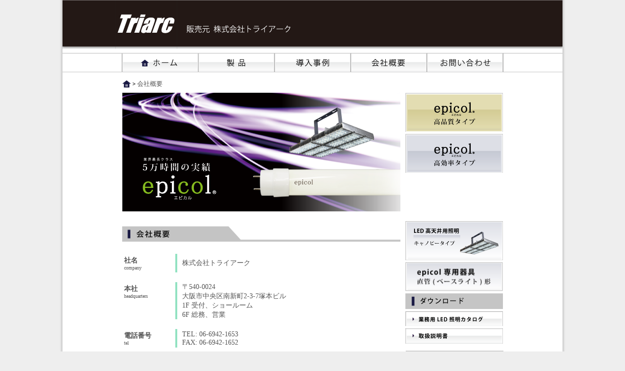

--- FILE ---
content_type: text/html
request_url: https://www.triarc.co.jp/eco/company.html
body_size: 7935
content:
<?xml version="1.0" encoding="UTF-8"?>
<!DOCTYPE html PUBLIC "-//W3C//DTD XHTML 1.0 Transitional//EN" "http://www.w3.org/TR/xhtml1/DTD/xhtml1-transitional.dtd">
<html xmlns="http://www.w3.org/1999/xhtml" xml:lang="ja" lang="ja">
<head>
<meta http-equiv="Content-Type" content="text/html; charset=UTF-8" />
<meta http-equiv="Content-Script-Type" content="text/javascript" />
<meta http-equiv="Content-Style-Type" content="text/css" />
<link rev="MADE" href="mailto:info@triarc.co.jp" />
<link rel="INDEX" href="./index.html" />
<link rel="NEXT"  href="company.html" />
<meta name="robots" content="index,follow" />
<meta name="abstract" content="LED蛍光灯照明epicol総販売元：株式会社トライアーク" />
<meta name="keywords" content="LED,LED 蛍光灯,キャノピータイプ,投光器,epicol,エピカル,110W,トライアーク,triarc" />
<meta name="description" content="LED蛍光灯販売の株式会社トライアーク" />
<title>LED蛍光灯epicol-エピカル-の総販売元　株式会社トライアーク - triarc - </title>
<link rel="stylesheet" type="text/css" href="css/main.css" />
<script type="text/javascript" src="js/smartRollover.js"></script>

</head>

<body>
   
     
<a name="top" id="top"></a>
	<div id="wrap">
    	<div class="header">

			<!-- ロゴ -->
			<div id="logo">
			<img src="img/header_left.png" alt="株式会社トライアーク" width="108"/><a href="http://www.triarc.co.jp"><img src="img/header_center_off.png" alt="株式会社トライアーク" width="126"/></a><img src="img/header_right.png" alt="株式会社トライアーク" width="790"/>
			</div>
			
    		<ul id="navi">
                <li><img src="img/nav_leftside2.png"  width="122"/></a></li>
            	<li><a href="index.html"><img src="img/nav_home_off.png" alt="home" width="156" height="40" /></a></li>
                <li><a href="product.html"><img src="img/nav_product_off.png" alt="製品" width="156" height="40" /></a></li>
                <li><a href="introduction.html"><img src="img/nav_intro_off.png" alt="導入事例" width="156" height="40" /></a></li>
                <li><a href="company.html"><img src="img/nav_company_off.png" alt="会社概要" width="156" height="40" /></a></li>
				<li><a href="toiawase.html"><img src="img/nav_toiawase_off.png" alt="お問い合わせ" width="156" height="40" /></a></li>
                <li><a href="toiawase.html"><img src="img/nav_rightside2.png" alt="お問い合わせ" width="122" height="40" /></a></li>
            </ul>

           <div id="inner"> 
        	
    		<!--ナビゲーション-->
            <div id="topimage">
                <ul id="topicPath">  
                    <li><a href="index.html"><img src="img/icon_home.png"  valign="bottom"/></a></li>  
                    <li>会社概要</li>
                        </ul>
                    <div id="topimage_main">
                    <div id="mainimage"></div>
                    </div><!--/topimage_main-->
                
                    <div id="topimage_side">
                        <ul>
                            <li><a href="product_t10.html"><img src="img/sidenav_glhd_off.png" alt="epicol 高品質タイプ" width="200" /></a></li>
                            <li><a href="product_t8.html"><img src="img/sidenav_hlhd_off.png" alt="epicol 高効率タイプ" width="200" /></a></li>
                            
                            
                            <li><img src="img/sidenav_cob.png" width="200" /></li>
                            
                        </ul>
				</div><!--/topimage_side-->
                
			</div><!--/topimage-->
          <div class="clear"><hr /></div>
			
            
        </div><!--/header-->
    
    	<div id="inner">
        	<div id="mainwrap">
			<h2><img src="img/banar_company.png" alt="会社概要" width="570" height="32" /></h2>
					<table id="company_data" cellspacing="10" summary="会社データ">
						<tr>
							<th>社名<br /><span class="ruby">company</span></th>
							<td>株式会社トライアーク</td>
						</tr>
						<tr>
							<th>本社<br /><span class="ruby">headquarters</span></th>
							<td>
								〒540-0024<br />
								大阪市中央区南新町2-3-7塚本ビル<br />
								1F 受付、ショールーム<br />
								6F 総務、営業 
							</td>
						</tr>
						<tr>
							<th>電話番号<br /><span class="ruby">tel</span></th>
							<td>TEL: 06-6942-1653<br />FAX: 06-6942-1652</td>
						</tr>
						<tr>
							<th>URL</th>
							<td>http://www.triarc.co.jp</td>
						</tr>
						<tr>
							<th>設立<br /><span class="ruby">establishment</span></th>
							<td>平成14年10月11日</td>
						</tr>
						<tr>
							<th>資本金<br /><span class="ruby">capital</span></th>
							<td>4,000万円</td>
						</tr>
						<tr>
							<th>代表者<br /><span class="ruby">director</span></th>
							<td>代表取締役 西村 正廣</td>
						</tr>
						
						<tr>
							<th>事業内容<br /><span class="ruby">Business contents</span></th>
							<td>
								・LED照明 販売<br />
								・ソフトウェア開発
							</td>
						</tr>
						<tr>
							<th>取引銀行<br /><span class="ruby">bank</span></th>
							<td>
								・りそな銀行　御堂筋支店<br />
								・三井住友銀行　船場支店
							</td>
						</tr>
						<tr>
							<th>主要取引先<br /><span class="ruby">Main business</span></th>
							<td>
								・株式会社ファイブスター・エンタープライズ<br />
								・富士電機産業株式会社<br />
								・弊社指定工場<br />
								　<a href="http://www.demura-web.com/">
									株式会社出村工作所(LED組立,製造,検査)
								  </a>
								<br />
								<div align="right">(順不同）</div>
							</td>
						</tr>
					</table>

			
		<div id="pagetop">
		<a href="#top">ページトップへ戻る</a>
		</div>
				
        	</div><!--/mainwrap-->
            <div id="sidewrap">
            	<div id="side_product">
            		
            		<ul>
						<li><a href="product_canopi.html"><img src="img/sidenav_canopi_off.png" alt="キャノピータイプ" width="200" class="mb2" /></a></li>
						<li><a href="product_appliance.html"><img src="img/appliance_off.jpg" alt="LED専用照明器具" width="200" height="60" class="mb2" /></a></li>
                        
                        <li><img src="img/side_download.png" alt="ダウンロード" width="200"  /></li>
						<li><a href="generalcatalog.html"><img src="img/side_epicol_off.png" alt="LED照明総合カタログepicol" width="200"/></a></li>
            			<li><a href="manualcatalog.html"><img src="img/side_manual_off.png" alt="取扱説明書" width="200"  /></a></li>
           			</ul>
           		</div>


				<div id="side_product">
					<p><img src="img/side_toiawase.png" alt="お問合わせ先" width="200" /></p>
					<dl class="toiawase">
						<dt>TEL　06-6942-1653</dt>
						<dd class="info">AM9:00～PM5:00　（土日祝除く）</dd>
						<dt>FAX　06-6942-1652</dt>
					</dl>
				</div>
				
            </div><!--sidewrap-->
            <div class="clear"><hr /></div>
            </div><!--/header-->
        </div><!--/inner-->
        



    
            <div id="footer" class="mt50">
            Copyright (C)Triarc Co.,Ltd. All rights reserved.
			</div><!--/footer-->    
 	</div><!--wrap-->            
        
        <script type="text/javascript">
    var gaJsHost = (("https:" == document.location.protocol) ? "https://ssl." : "http://www.");
    document.write(unescape("%3Cscript src='" + gaJsHost + "google-analytics.com/ga.js' type='text/javascript'%3E%3C/script%3E"));
    </script>
    <script type="text/javascript">
    try {
    var pageTracker = _gat._getTracker("UA-10993222-1");
    pageTracker._trackPageview();
    } catch(err) {}</script>

</body>
</html>


--- FILE ---
content_type: text/css
request_url: https://www.triarc.co.jp/eco/css/main.css
body_size: 3102
content:
@charset "utf-8";
/* CSS Document */
/* main.css*/
/* 横幅750px固定*/
/*左右両端に設ける余白10px指定*/

@import "index.css";
@import "reset.css";
@import "toiawase.css";


a{
	text-decoration: none;
}

a:link {
	color: #555;
	text-decoration: none;
}

a:visited {
	color: #555;
	text-decoration: none;
}

a:hover {
	color: #555;
	text-decoration: none;
}

a:active {
	color: #555;
	text-decoration: none;
}
html,body{
   margin:0px;
   height:100%;

}

body {
	padding:0;
	cursor: default;
	margin: 0px;	
	font-family: "ＭＳ Ｐゴシック", "ヒラギノ角ゴ Pro W3", Osaka;
	/* font-size:12px;*/
	background-color:#EEEEEE;
	color: #555;
	/*** 中央寄せする場合は以下を有効 ***/
	width: 100%;
	text-align: center;s
}



#wrap{width:1024px;
	height:100%;
	min-height:100%;
	text-align:left;
	margin: 0 auto;
	background-color:#ffffff;
	box-shadow:0px 0px 3px 3px #cecece;/*影*/
    -moz-box-shadow:0px 0px 3px 3px #cecece;/*影*/
    -webkit-box-shadow:0px 0px 3px 3px #cecece;/*影*/
}
body > #wrap {
    height: auto;
}

#main{width:780px;
	text-align:left;
	margin: 0 auto;
}

#navi{ margin: 8px 0px 15px 0px;
		padding:0;
		width: 1024px;
		height: 40px;
		overflow:hidden;
		background:#F0F0F0;
		/*border: thin solid #CCCCCC;*/
}

#navi li{list-style:none;
		float:left;
}

#navi li a{display:block;
			color: #333333;
			text-align:center;
}

#navi li a:hover{background:#666666
}

#topimage{margin: 0px 0px 15px 0px;
}

#topimage_main{
			float:left;
			width: 570px;
			margin: 0px 0px 3px 0px;
}

#topimage_side{
			height:255px;
			float:right;
			width: 200px;
			margin: 0px 0px 3px 0px;
}

.header{
}


#inner{margin: 5px 10px;
	   width:780px;
	   margin: 0 auto; 
}

#mainwrap{width: 570px;
			float:left;
			font-size: 90%;
			
			margin: 15px 0px 3px 0px;
}

#mainimage{ width: 570px;
    height: 243px;
    background: url('../img/topimage_main.png');
}

#sidewrap{width:200px;
		float:right;
}

hr.dot1{
  border: none;
  border-top: 1px dotted #999;
}


		

#footer{
	margin: 30px 0px 3px 0px;
	text-align: center;
    border-top: solid 5px #29193F;
    font-size: 90%;
}


/*** フッターのナビゲーター ***/
#footer_navigater {
	font-size: 15px;
	font-weight: normal;
	text-align: center;
}



.clear{clear:both}
.clear hr{display:none;}

/*** 社名ロゴ ***/
#logo {
	/*font-size: 24px;*/
	margin-left: 0px;
	margin-top: 0px;
}

#logo  a{
	color:#000000;
}

/*** 社名英語 ***/
#translation {
	font-size: 80%;
	font-weight: normal;
	margin-left: 10px;
}

/*** ヘッダーのナビゲーター ***/
#top_navigater {
	font-size: 12px;
	font-weight: normal;
	text-align: right;
}

#pagetop{
	text-align:right;
	font-size: 80%;
	margin-top:10px;
}

#pagetop a {
    color: #003399;
    font-style:normal;
    text-decoration: underline;

}

/***リスト***/
#topicPath {  
		margin:10px 0;
		font-size: 80%;  
}  
#topicPath li {  
		display:inline;  
		line-height:110%;  
		list-style-type:none;  
}  
#topicPath li a {  
		padding-right:10px;  
		background: url(../img/topicpath.gif) no-repeat right center;  
		color:#000000;
}

--- FILE ---
content_type: text/css
request_url: https://www.triarc.co.jp/eco/css/index.css
body_size: 11723
content:
@charset "utf-8";
/* CSS Document */

#side_download{
		width: 100%;
		margin-bottom: 10px;
		margin-top: 5px;
}

dl.news {  
	width: 550px;  
	padding: 10px;  
	/*border: 1px solid #999;*/  
	overflow: hidden;
	font-size: 85%;  
}  
dl.news dt {  
	float: left;  
	margin-left: 10px;  
	padding: 5px 0;  
	text-align: left;  
}  
dl.news dd {  
	padding: 5px 30px 5px 150px;  
	border-bottom: 1px dotted #999;    
}  
dl.news dd a {  
	font-weight: bold;  
}  

#list {  
     position:relative;  
     text-indent:-9998px;
}  
#list a {
	background: url(../img/news_list_off.jpg) no-repeat;
	position:absolute;
	top:-27px;
	right:9px;
	display:block;
	width:57px;
	height:23px;
}

#list_back {  
     position:relative;  
     text-indent:-9998px;  
}  
#list_back a {
	background: url(../img/back.jpg) no-repeat;
	position:absolute;
	top:-27px;
	right:9px;
	display:block;
	width:57px;
	height:23px;
} 
/*product*/
#side_product{
		width: 100%;
		margin-bottom: 10px;
		margin-top: 5px;
}

table.product{
	width: 550px;
	margin: 5px 0 12px 0px;
}
table.product th{
	width: 275px;
	padding: 0px 0 5px 0px;
}
table.product td{
	width:270px;
	padding: 5px 0 0 10px;
	vertical-align: top;
	font-size: 85%;
}
table.product td strong{
	font-size: 110%;
}

table.product_chara{
	width: 535px;
	margin: 5px 0 15px 10px;
}
table.product_chara th{
	width: 535px;
	padding-left: 10px;
  	border-width: 0px 0px 1px 10px;
 	border-style: solid; 
 	border-color: #91E2C1;
	padding-top:5px;
	padding-bottom:5px;
}
table.product_chara th.m{
	width: 535px;
	padding-left: 10px;
  	border-width: 0px 0px 1px 10px;
 	border-style: solid; 
 	border-color: #FF3366;
	padding-top:5px;
	padding-bottom:5px;
}
table.product_chara th h3{
	font-size: 105%;
	font-weight: bold;
}

table.product_chara td{
	padding-top:3px;
	padding-bottom:3px;
	padding-left: 30px;
	font-size: 90%;	
	line-height: 130%
}
table.product_chara td.expo{
	padding-top:3px;
	padding-bottom:3px;
	font-size: 90%;
	vertical-align:middle;
}

table.product_chara td.photo{
	padding-top:3px;
	padding-bottom:10px;
	padding-left:10px;
}

#side_product dl.toiawase{
	width: 90%;
	list-style: none;
	margin: 7px 25px;
}
#side_product dl.toiawase dt{
	list-style: none;
	margin-top: 0px;
	color:#29193F;
	font-weight: bold;
}
#side_product dl.toiawase dd.number{
	list-style: none;
	font-size: 100%;
}
#side_product dl.toiawase dd.info{
	list-style: none;
	font-size: 70%;
}
#side_product p{
	font-size: 75%;
	margin-left: 1px;
}

.product_box{
	width: 48%;
	float: left;
	margin: 3px 0 3px 6px;
}

.product_box p{
	width: 52%;
	margin: 0;
	padding-top: 5px;
	padding-left: 6px;
	float: left;
	line-height: 20px;
	font-size: 80%;
}
.product_box img{
	float: right;
	padding: 2px; 
}

/***********製品仕様テーブル*/
table.product_table{
	width: 560px;
    border-top:1px solid #000000;
    border-left:1px solid #000000;
    border-collapse:collapse;
    background-color:#ffffff;
	margin: 10px auto 0 auto;
}
.product_table th{
    border-right:1px solid #000000;
    border-bottom:1px solid #000000;
    color: #000000;
    background-color:#EAEAEA;
    background-position:left top;
    padding:0.3em 1em;
    text-align:center;
	font-size: 80%;
}
.product_table td{
    border-right:1px solid #000000;
    border-bottom:1px solid #000000;
    padding:0.3em 1em;
	text-align:center;
	font-size: 80%;
}

table.product_table2{
	width: 100%;
    background-color:#ffffff;
	margin: 5px 0px 0px 5px;
	float:left;
}
.product_table2 th{
    background-position:left top;
    padding:0.3em 1em;
    text-align:left;
	font-size: 80%;
}
.product_table2 td{
	text-align:left;
	font-size: 80%;
}table.product_table3{
	width: 180px;
    border-top:1px solid #000000;
    border-left:1px solid #000000;
    border-collapse:collapse;
    background-color:#ffffff;
	margin: 5px 20px 0px 5px;
	float:left;
}
.product_table3 th{
    border-right:1px solid #000000;
    border-bottom:1px solid #000000;
    color: #000000;
    background-color:#EAEAEA;
    background-position:left top;
    padding:0.3em 1em;
    text-align:center;
	font-size: 80%;
}
.product_table3 td{
    border-right:1px solid #000000;
    border-bottom:1px solid #000000;
    padding:0.3em 1em;
	text-align:center;
	font-size: 80%;
}
/*introduction*/

.intro_btn ul {
	line-height:140%;
	padding-top: 3px;
	padding-bottom: 10px;
	font-size: 80%;
}

.intro_btn ul li {
	list-style-type:none;
	background:#FFF;
}
.intro_btn ul li a {
	display:block;
	width:173px;
	padding:6px 3px 5px 25px;
	background: url(../img/intro_list.jpg) no-repeat;
	border-bottom:1px dashed #CCC;
}
.intro_btn ul li a:hover {
	background: url(../img/intro_list_over.jpg) no-repeat;
	display: block;
	text-decoration: underline;
}
.intro_btn ul li.title{
	line-height: 150%;
	font-size: 120%;
	font-weight: bold;
	background-image: url(../img/icon1.gif);
	padding: 0 45px;
	border-top: 2px solid #999999;
}

	
.intro_box{
	width: 48%;
	border: 1px #CCCCCC solid;
	float: left;
	margin: 3px;
}


.intro_box h2{
	background-image: url(../img/icon1.gif);
	font-size: 100%;
	font-weight: bold;
	padding-left: 5px;
	padding-top: 3px;
	margin: 0;
}

.intro_box p{
	width: 52%;
	margin: 0;
	padding-top: 5px;
	padding-left: 6px;
	float: left;
	line-height: 20px;
}
.intro_box img{
	float: right;
	padding: 2px; 
}
.intro_exp{
	width: 98%;
	margin: 5px auto;
}

.intro_exp img{
	margin: 10px 10px;
}
.intro_exp h2{
	margin: 5px auto;
	padding-top: 2px;
	padding-left: 30px;
	font-size: 120%;
	font-weight: bold;
	background-image: url(../img/banar.jpg);
	line-height: 150%;
	height: 30px;
	border: #CCCCCC solid 1px;
}

.intro_exp h3{
	border-bottom: 1px solid #999999;
	padding-left: 20px;
	font-weight: bold;
	color: #003366;
	width: 95%;
	margin: 3px 0 3px 8px;
	background: url(../img/icon2.gif) no-repeat; 
}
.intro_exp p.koe{
	width: 98%;
	font-weight: bold;
	font-size: 100%;
	padding: 5px 0 5px 20px;
}

.intro_exp p.product{
	font-size: 110%;
	line-height: 110%;
	padding-left: 20px;
}

.intro_exp p.info{
	font-size: 90%;
	line-height: 110%;
	padding-left: 20px;
}

table.intro_exp{
    border-top:1px solid #999999;
    border-left:1px solid #999999;
    border-collapse:collapse;
    border-spacing:0;
    empty-cells:show;
    margin-top: 1em;
    width: 90%;
}
.intro_exp th{
    border-right:1px solid #999999;
    border-bottom:1px solid #999999;
    background-color: #CCCCCC;
    background-position:left top;
    padding:0.3em 1em;
    text-align:center;
}
.intro_exp td{
    border-right:1px solid #999999;
    border-bottom:1px solid #999999;
    padding:0.3em 1em;
    font-size: 90%;
}

/*office*/
#company_data {
	width: 95%;
	margin-top: 5px;
	border-spacing: 0px 20px;
	border-collapse: separate;
	_font-size: 12px;
	_line-height: 20px;
	background-repeat: no-repeat;   
 	background-position: right bottom 
}

#company_data th .ruby {
	font-weight: normal;
	font-size: 10px;
}

#company_data th {
	width: 20%;
	border-right: 4px solid #91E2c1;
	padding: 4px;
}

#company_data td {
	width: 75%;
	padding-left: 10px;
	vertical-align: middle;
}
#company_data td  a{
	text-decoration: underline;
	color:#003399;
}



/*catalog*/
.catalog_ex{
	width: 98%;
	margin: 10px 0 0 0;
	line-height: 1.5em;
	font-size: 90%;
}

blockquote.quote2 {
	margin-left: 10px;
	margin-bottom: 10px;
	margin-top: 10px;
	border-color: #000000;
	border-style: dotted;
	border-width: 2pt 0pt 2pt;
	height: 240px;
}

/**/
ul.others_catalogu{
	margin: 0;
	padding: 0;
	list-style-type: none;
}
		
ul.others_catalogu li{ 
	float: left;
	width: 260px;
	margin-right: 15px;
	margin-bottom: 10px;
	margin-top: 10px;
	padding: 2px;
	border: 1px #333333 solid;
	background-color: #FFFFFF;
	text-align: center;
	font-size:90%;
}

ul.others_catalogu li a{
	text-decoration:underline;
}

/**/
ul.others_catalogu2{
	margin: 5px 0;
}

ul.others_catalogu2 li{
	list-style: square;
	margin-left: 20px;
	line-height: 1.5em;
	font-size: 90%;
}
ul.others_catalogu2 li a{
	text-decoration:underline;
}


/*****************************製品のみ*********/
/*4つのboxを使用しているが、製品のみ2つのboxを使用****/
#mainproduct01{
	width: 570px;
	float: left;
}
/*hlhd低温時特性右側****/
#mainproduct02{
	width: 360px;
	float: right;
	margin: 10px 0px 0px 0;
	line-height: 130%;
}

#sideproduct01{
	width: 200px;
	float: right;
}

/****************************topicsのみ*********/

.topics{
	height: px;
	margin-top: 10px;
	margin-bottom: 20px;
	background-color:#EBEEF1;
	border-top: #7C94A6 3px solid;
	font-size: 90%;
}

.topics ul li{
	width:auto;
}
.topics ul li a {
	display:block;
	height: 25px;
	margin-left: 10px;
	padding-top: 3px;
	padding-left: 10px;
	background-color: #FFFFFF;
	text-decoration: underline;
	border: 1px dotted #999999;
}
.topics ul li a:hover {
	display: block;	
	height: 25px;
	padding-top: 3px;
	text-decoration: underline;
	background-color: #D5E8F5;
}

.topics ul li.title{
	width:auto;
	height: 25px;
	float:;
	margin-left: 73px;
	padding-top: 3px;
	font-weight: bold;
	font-size: 110%;
}

.topics ul li.topicson {
	display:block;
	height: 25px;
	margin-left: 10px;
	padding-left: 10px;
	padding-top: 3px;
	background-color: D9DEE4;
	text-decoration: underline;
	border: 1px dotted #999999;
}

/****************************************************ショールーム*/


.showroom p {
	font-size:95%;
	padding-top: 3px;
}

.showroom p.map {
	font-size:95%;
	padding-top: 3px;
	padding-bottom: 2px;
	border-bottom: 1px;
}

.showroom b {
	font-size:98%;
	font-weight: bold;
}

dl.showroom {  
	width: 500px;  
	padding: 5px 5px 5px 3px;  
	border-top: 1px solid #999;  
	overflow: hidden;
	font-size: 85%;  
}  
dl.showroom dt {
	width: 235px;  
	float: left;  
	margin-left: 3px;  
	padding: 5px 0;  
	text-align: left;  
}  
dl.showroom dd {  
	padding: 5px 0px 5px 240px;    
} 
.showroom dt a {
	text-decoration: underline;
	font-size:95%;
	padding: 3px 0;
	clear: both;
}

dl.showroom dt.map {
	width: 235px;  
	float: left;  
	margin-left: 3px;  
	padding: 5px 0;  
	text-align: left;  
}  
dl.showroom dd.map {  
	padding: 5px 0px 5px 240px;    
} 
/*kigumidashi*/
div.exp {
margin: 0.5em 0;
padding: 4px 0; /* 見出しエリアのパディング（上下、左右） */
border-bottom: 1px #000000 solid; /* 見出しエリアの下境界線 */
}

/* --- 見出し --- */
div.exp h3 {
margin: 0;
padding: 3px 3px 0 5px; /* 見出しのパディング（上右下左） */
border-left: 5px #91E2c1 solid; /* 見出しの左境界線 */
font-size: 100%; /* 見出しの文字サイズ */
font-weight:bold;
line-height: 100%;
}
/*kigu*/
/* --- リストエリア --- */
ul.appliance {
width: 100%; /* リストエリアの幅 */
margin: 0;
padding: 5px 0 0; /* リストエリアのパディング（上、左右、下） */
list-style-type: none;
}

/* --- リスト項目 --- */
ul.appliance li {
width: 24%; /* 項目の幅 */
float: left;
}

/* --- 項目内容 --- */
ul.appliance dl {
width: 135px; /* 内容の幅 */
margin: 0 auto; /* 内容のセンタリング */
font-size: 80%;
}
ul.appliance dl a{
	text-decoration: underline;
	color:#003399;
}

/* --- 写真エリア --- */
ul.appliance dt {
/* height: 102px; */ /* 写真エリアの高さ（dt要素の高さを指定する場合） */
margin-bottom: 5px; /* 写真エリアの下マージン */
}


/* --- キャプションエリア --- */
ul.appliance dd {
margin: 0 0 3px; /* キャプションエリアのマージン（上、左右、下） */
height: 6.5em; /* キャプションエリアの高さ */
line-height: 120%;
}

/* --- clearfix --- */
.clearFix:after {
content: ".";
display: block;
height: 0;
clear: both;
visibility: hidden;
}
.clearFix {
min-height: 1px;
}

p.attention{
	font-size: 80%
	}
	
/* ---productexpo--- */



--- FILE ---
content_type: text/css
request_url: https://www.triarc.co.jp/eco/css/reset.css
body_size: 590
content:
@charset "utf-8";

body,div,dl,dt,dd,ul,ol,li,h1,h2,h3,h4,h5,h6,pre,
form,fieldset,input,textarea,p,
blockquote,th,td {
	margin:0px;
	padding:0px;
    font-style: inherit;
    font-size: 100%;
    font-family: inherit;
    vertical-align: baseline;
}

h1,h2,h3,h4,h5,h6 {
	font-size:100%;
	font-weight:normal;
}

ol,ul {
	list-style:none;
}

fieldset {
	border:none;
	margin:0px;
	padding:0px;
}

img {
	border:none;
	margin:0px;
	padding:0px;
}

table {
	border-collapse:collapse;
}

caption,th {
	text-align:left;
}

address,caption,cite,code,dfn,em,strong,th,var {
	font-style:normal;
}


--- FILE ---
content_type: text/css
request_url: https://www.triarc.co.jp/eco/css/toiawase.css
body_size: 2244
content:
@charset "utf-8";
/* CSS Document */
/*toiawase*/
/* 08.お問い合わせ */

#box08{
	margin:0 auto 0 auto;
	width:560px;
}
#qtop{
	margin-top:5px;
	margin-bottom: 10px;
	font-size: 90%;
}

#contents08{
	font-size:14px;
	color:#000;
	text-align:center;
}

.nm{
	font-size: 90%;
	margin-top:5px;
}
.space_td{
	width:200px;
	font-size: 90%;
}
.space_td01{
	width:200px;
	background-color: #FFFFFF;
}
#formBtn0{
	background-color:#eee;
	height:40px;
}

.formBtn1{
	background-color:#eee;
	padding:10px 10px 10px 10px;
	margin-left:0px;
	text-align:center;
}
.formBtn2{
	background-color:#eee;
	padding:10px 10px 10px 10px;
	margin-left:0px;
	text-align:center;
}
.iflameBox{
	margin: auto;
	margin-top:5px;	
}

#iflameBox{
	overflow:auto;
	margin-top:5px;
	width:560px;
	height:200px;
	border:1px #000 solid;
	padding-left: 5px;
	font-size: 90%;	
}

#iflameBox h3{
	font-weight: bold;
}

.Contact_head{
		margin-top:5px;
}
.honhoushin{
	text-align:center;
	margin-top: 10px;
}

#kojin{
	width:560px;
	height:37px;
	background:url(../img/kojin.jpg) no-repeat;
	text-indent:-9999px;	

}
.Contact_head_txt{
	text-align: center;
	font-size: 90%;
}
.bg_Gray{
	background-color:#eee;
	border:1px #ccc solid;
	white-space:nowrap;
	vertical-align: middle;
	font-size: 90%;	
}
.bg_White{
	border:1px #ccc solid;
	font-size: 90%;
	padding: 10px 5px;	
}
.bg_White2{
	padding: 10px 5px;
	border:1px #ccc solid;
	line-height:1em;
	font-size: 90%;	
}
.kojinlist{
	list-style-type:none;
}
/* 08.お問い合わせ iflame*/
#Privacypolicy{
	margin:0 15px 0px 15px;
	font-size:14px;
	color:#000;
	width:400px;

}

.hr{
	height:0px;
	text-indent:-10000px;
}


/*toiawase_form*/
#contents08_2{
	width:560px;
	/*height:822px;*/
	/*background:url(../img/formBg.jpg) no-repeat;*/
	text-align:center;
}

#form4{
	text-align:center;
}
.kome{
	color:#f00;
}

.style001{
	background-color:#999;
	text-align:center;
	width:560px;
}
.style02{
	background-color:#eee;
	width: 160px;
	font-size: 85%;
	vertical-align: middle;
}
.style03{
	background-color:#eee;
	width:400px;
	font-size:85%;
}
.style04{
	background-color:#f2f2f2;
		width: 160px;
	font-size: 85%;
}
.style05{
	background-color:#f2f2f2;
	width:400px;
	font-size:85%;
}
.style8{
	font-size:85%;
	width:160px;
}